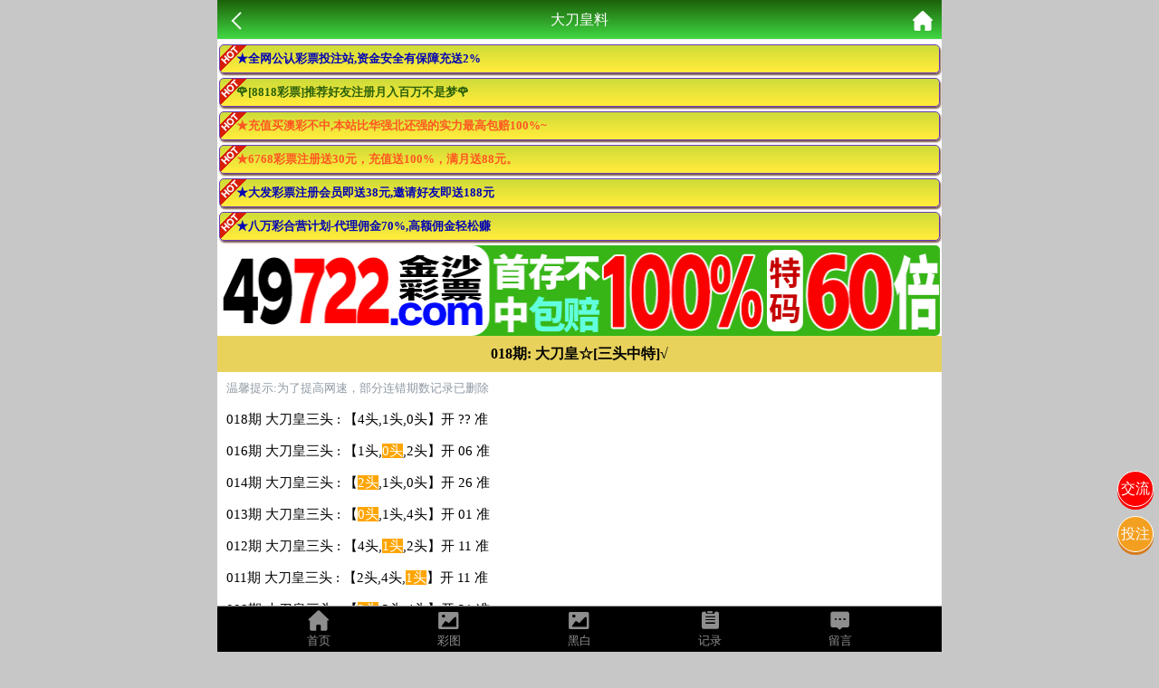

--- FILE ---
content_type: text/html; charset=utf-8
request_url: https://app66.48kk.biz:1888/Article/ar_content/id/766/tid/54.html
body_size: 10813
content:
<!doctype html>
<html lang="en">
<head>
    <title>澳门资料-澳门资料库,48k.com,澳彩图库|澳门开奖直播|澳门图库|澳门挂牌|特区娱乐第一站|天下彩|天空彩|天下彩免费资料|天天好彩免费资料大全|天下彩票与你同行|天下彩票|天空彩票|二四六天天好彩资料|天下彩票因为有你|天下彩_免费资料大全|天空彩票与你同行|手机直播开奖报码</title>
<meta name="keywords" content="澳门资料库,48k.com,澳彩图库,澳门开奖直播,澳门特区总马站,特区娱乐第一站,澳门澳彩图库,澳彩图库开奖,，澳门图库挂牌,天下彩,赢彩天下,二四六天天好彩资料,免费资料大全,天下彩票因为有你,天空彩票与你同行,天下彩,澳门马会本港台开奖结果,贵宾网,第七马资料,惠泽天下,天下图库,澳彩挂牌,118开奖|天空彩票|天下彩|精英网|手机报碼|免费资料大全|天空资料|中彩堂|天空彩票与你同行|天下彩|免费资料大全|天空彩免费资枓大全|天空彩兔费资科大全|天空与你同行彩票免费料大全|246天天好采彩免费大全|天空彩彩票与你同行|天下采天空采与你同行免费料|天空彩彩票与你同行免费资大全|天空彩票与你同行免费资料大全|澳门图库|澳门澳彩图库|神童网|手机报码|澳彩马会开奖结果|天下免费料大全|特彩吧|正版免费料大全|天空彩票与你同行|天下采票免费资料大全|天空彩彩票与你同行|2020澳门正版免费资料大全|全年免费料大全|天空彩免费资料大全|天空采彩票与你同行|惠泽社免费料|惠泽群社精准资料|爱资料免费福彩门户惠泽|2020全年资料大全|天下采票免费资料大全|天下采天空采与你同行免费料|天空彩票与你同行新版|天空采彩票与你同行1749.cc" />
<meta name="description" content="澳门资料库(48k.com)澳彩图库,澳门开奖直播,澳门图库,网站免费提供澳门马会资料大全,澳门马会开奖结果,澳门挂牌,心水图库,开奖记录,手机开奖报碼,专业提供澳门彩票最新资讯的网站。" />
<meta charset="utf-8">
<meta name="viewport" content="width=device-width, initial-scale=1.0, maximum-scale=1.0, minimum-scale=1.0, user-scalable=no, minimal-ui">
<link rel="stylesheet" href="/Public/Home/css/style.css">
<link rel="shortcut icon" href="/Public/Home/images/favicon/favicon.ico">
<!--<script src="https://ajax.aspnetcdn.com/ajax/jQuery/jquery-3.6.0.min.js"></script>-->
<script src="/Public/js/jquery-3.7.1.min.js"></script>

    <style>
        section{
            background: #fff;
        }
    </style>
</head>
<body>
	<header>
		<span class="back" onclick="javascript:history.back(-1);"><img src="/Public/Home/images/back.png" alt=""></span>
		<span class="list">大刀皇料</span>
		<a class="home" href="/Index/index.html"><img src="/Public/Home/images/home.png" alt=""></a>
	</header>
	<section>
	    <div class="ad-a" style="line-height: 30px;font-size: 15px;">
    <style>
        .ad-a a{
            display: block;
            font-weight: bold;
            border: 1px #673AB7 solid;
            box-shadow: 1px 2px 2px #795548;
            margin: 5px 2px;
            background: url(https://tu.99988jsjs.com/all/hot.gif) left top no-repeat, linear-gradient(to bottom, #CDDC39 0%, #FFEB3B 90%);
            line-height: 30px;
            border-radius: 5px;
            padding: 0 5px;
            font-size: 13px;
            white-space: nowrap;
            text-overflow: ellipsis;
            overflow: hidden;
            padding-left: 18px;
        }
    </style>
    <a href="https://gg.2028gg.biz/s/vssofifu">
    	<font color="#0404B4">★全网公认彩票投注站,资金安全有保障充送2%</font>
    </a>
     <div id="guang"></div>   
    <a href="https://gg.2828gggg.biz:1888/s/fydyp3tg">
    	<font color="#ff5722">★充值买澳彩不中,本站比华强北还强的实力最高包赔100%~</font>
    </a>
    <a href="https://gg.6768ggg.biz:1888/s/knnnvovs">
    	<font color="#ff5722">★6768彩票注册送30元，充值送100%，满月送88元。</font>
    </a> 
    <a href="https://gg.5388gg.com:8443/s/21tgaqon">
    	<font color="#0404B4">★大发彩票注册会员即送38元,邀请好友即送188元</font>
    </a>    
    <a href="https://gg.8wgg.com:8443/s/e25hmfam">
    	<font color="#0404B4">★八万彩合营计划-代理佣金70%,高额佣金轻松赚</font>
    </a>
</div>
<a href="https://gg.49jsgg.com:8443/s/451heq0p" style="padding: 0 2px; display: block">
	<img src="https://tu.99988jsjs.com/49js/49js800x100.gif" style="width: 100%; border-radius: 5px;margin:0;display: block;" />
</a>
<script type="text/javascript" charset="utf-8">
    function selectFrom(minValue, maxValue) {
    	var num = maxValue - minValue + 1;
    	return Math.floor(Math.random() * num + minValue);
    }
    var flower1 = [
    	"<a href='https://gg.8818ggg.biz/s/bmjfi3di'>🌹[8818彩票]新会员首次充值，加赠彩金最高可领10888元🌹</a>",
    	"<a href='https://gg.8818ggg.biz/s/bmjfi3di'>🌹[8818彩票]老会员回归，无需充值，登陆即送彩金🌹</a>",
    	"<a href='https://gg.8818ggg.biz/s/bmjfi3di'>🌹[8818彩票]充值秒到，提现快速，值得信赖注🌹</a>",
    	"<a href='https://gg.8818ggg.biz/s/bmjfi3di'>🌹[8818彩票]推荐好友注册月入百万不是梦🌹</a>",
    	"<a href='https://gg.8818ggg.biz/s/bmjfi3di'>🌹[8818彩票]天天返水，娱乐无上限🌹</a>",
    ];
    $("#guang").append(flower1[selectFrom(0, flower1.length - 1)]);
</script>
	    <h2 style="text-align:center;font-size:16px;background: #e8d25c;line-height: 40px;">018期: 大刀皇☆[三头中特]√</h2>
		<div class="content" style="font-size: 13px;line-height: 35px;padding: 0 10px;">
		    <!--<p class="time">发表时间：2018-12-04 12:41:36</p>-->
            <p style="color:#909AA4">温馨提示:为了提高网速，部分连错期数记录已删除</p>
		    <div class="lower" style="font-size: 15px;">
		    <p>018期 大刀皇三头 : 【4头,1头,0头】开 ?? 准</p><p></p><p>016期 大刀皇三头 : 【1头,<span style="background:orange;color:#fff">0头</span>,2头】开 06 准</p><p></p><p>014期 大刀皇三头 : 【<span style="background:orange;color:#fff">2头</span>,1头,0头】开 26 准</p><p>013期 大刀皇三头 : 【<span style="background:orange;color:#fff">0头</span>,1头,4头】开 01 准</p><p>012期 大刀皇三头 : 【4头,<span style="background:orange;color:#fff">1头</span>,2头】开 11 准</p><p>011期 大刀皇三头 : 【2头,4头,<span style="background:orange;color:#fff">1头</span>】开 11 准</p><p></p><p></p><p>008期 大刀皇三头 : 【<span style="background:orange;color:#fff">2头</span>,3头,4头】开 21 准</p><p>007期 大刀皇三头 : 【3头,<span style="background:orange;color:#fff">4头</span>,1头】开 41 准</p><p>006期 大刀皇三头 : 【<span style="background:orange;color:#fff">1头</span>,2头,3头】开 13 准</p><p>005期 大刀皇三头 : 【2头,0头,<span style="background:orange;color:#fff">4头</span>】开 43 准</p>		    <div class="lower" style="font-size: 15px;">
	 			<a href="https://app.tz6688.biz:1888/s/j3dmfemb">
                    <b>
                        <p style="color:#FF0000">*点击查看新港澳台彩图大全</p>
                    </b>    
                </a>
                <b>
                    <p style="color:#000000; user-select: none">记住网址:<font color="red">４</font><font color="blue">８</font><font color="green">K</font>．ME 澳门官方独家资料库</p>
                </b>  
    			<p><span class="pstyle">上一篇：</span><a href="/Article/ar_content/id/767.html">018期: 大刀皇☆[准杀十码]√</a></p>    			<p><span class="pstyle">下一篇：</span><a href="/Article/ar_content/id/765.html">018期: 大刀皇☆[稳杀二肖]√</a></p>    		</div>
	    </div>
	    <a href="https://gg.49jsgg.com:8443/s/451heq0p"style="padding: 0 2px; display: block">
	<img src="https://tu.99988jsjs.com/all/tzan.gif" style="width: 100%; border-radius: 5px;margin:0;display: block;" />
</a>
<div class="ad-a" style="line-height: 30px;font-size: 15px;">
    <div id="guang2"></div>
    <a href="https://gg.9bgg.biz/s/cinbqojb">
    	<font color="#0404B4">★九宝彩票(9b.cc)充/提享3.5%,周周38888现金红包🌹</font>
    </a>
    <a href="https://gg.98ggg.biz/s/feaaai35">
    	<font color="#0404B4">★1588彩票,大额客户首选→我们不赚钱，只做信誉</font>
    </a>
    <a href="https://gg.506gg.biz/s/ae2pz5x0">
    	<font color="#0404B4">★充值秒到账，轻松下注香港/澳门/台湾六合彩</font>
    </a>
    <a href="https://mmm.49mmm.biz/s/yhmvsg2x">
    	<font color="#0404B4">★香港/澳门/台湾六合彩，全网最高赔率48.8倍</font>
    </a>
    <a href="https://gg.8ggg.biz/s/yxcijr4d">
    	<font color="#0404B4">★香港/澳门六合彩，官方指定投注站，大额无忧</font>
    </a>
</div>
<script type="text/javascript" charset="utf-8">
    var flower = [
    	"<a href='https://gg.5789gg.com:1888/s/huw0x0hm'>🌹[凤凰彩票]你的发财之道 机会靠你把握🌹</a>",
    	"<a href='https://gg.5789gg.com:1888/s/huw0x0hm'>🌹[凤凰彩票]百万财富只在一念之间,还不快点击🌹</a>",
    	"<a href='https://gg.5789gg.com:1888/s/huw0x0hm'>🌹[凤凰彩票]跟注中奖,准到你不敢相信🌹</a>",
    	"<a href='https://gg.5789gg.com:1888/s/huw0x0hm'>🌹[凤凰彩票]大额无忧,百万提款三分钟到账🌹</a>",
    	"<a href='https://gg.5789gg.com:1888/s/huw0x0hm'>🌹[凤凰彩票]六合充100送50/充值提款送3.5%/本站倍率最高！活动最多！🌹</a>",
    	"<a href='https://gg.5789gg.com:1888/s/huw0x0hm'>🌹[凤凰彩票]全网福利最多,倍率最高,出款最快🌹</a>",
    ];
    $("#guang2").append(flower[selectFrom(0, flower.length - 1)]);
</script>
	</section>
	<div style="height:60px;"></div>
	<link rel="stylesheet" href="/Public/Home/css/iconfont.css">
<style type="text/css">
	.lintab {
		position: fixed;
		top: 50%;
		left: 50%;
		transform: translate(-50%, -50%);
		background: rgba(0, 0, 0, .4);
		width: 800px;
		height: 100%;
		z-index: 9;
		display: flex;
		flex-direction: column;
		align-items: center;
		justify-content: center;
	}

	.lintab a {
		display: block;
		text-align: center;
		width: 100px;
		line-height: 100px;
		background: #3f51b5;
		margin: 10px 0;
		padding: 5px;
		border-radius: 50%;
		box-shadow: 0px 3px 0px #cddc39;
		color: #fdfdfd;
		border: 1px solid #fff;
	}

	.linhid{
		display: block;
		width: 25px;
		height: 25px;
		line-height: 23px;
		font-size: 25px;
		text-align: center;
		float: right;
		color: #ccc;
		background-color: #FFFFFF;
		border-radius: 50%;
	}

	.lintab p {
		color: #ffff00;
		font-size: 18px;
		text-align: center;
	}
	.buttonbox {
		position: fixed;
		bottom: 5%;
		right: 2%;
		transform: translate(-50%, -50%);
		width: 130px;
		height: 250px;
		z-index: 9;
		display: flex;
		flex-direction: column;
		align-items: center;
		justify-content: center;
		background-color: #fff;
		border-radius: 5px;
		box-shadow: 1px 2px 5px 2px #ccc;
		border: 1px #eae0e0 solid;
		
	}

	.buttonbox a {
		display: block;
		text-align: center;
		width: 100px;
		line-height: 30px;
		background: linear-gradient(to bottom, #f00, #d51256);
		margin: 10px 0;
		padding: 5px;
		border-radius: 5px;
		box-shadow: 1px 2px 5px 2px #f00;
		color: #fdfdfd;
		border: 1px solid #fff;
	}

	.buttonbox a:nth-child(2) {
		background: linear-gradient(to bottom, #f0b, #f0b);
        box-shadow: 1px 2px 5px 2px #ff00c7;
		color: gold;
	}
	
	.buttonbox a:nth-child(3) {
		background: linear-gradient(to bottom, #673AB7, #7b45dc);
		box-shadow: 1px 2px 5px 2px #673AB7;
	}

	.buttonbox a:last-child {
		background: linear-gradient(to bottom, #0060ff, #1219d5);
		box-shadow: 1px 2px 5px 2px #0060ff;
	}
	.foot{
        position: fixed;
        bottom: 0;
        width: 100%;
        z-index: 998;
        max-width: 800px;
	}
	#labelnav{
	    display: none; 
        z-index: 998;
        background: #fff;
        justify-content: space-around;
	}
	#labelnav img{
	    height: 40px;
	}
	#copyinfo{
	    display: none; 
        z-index: 9;
        background: #04bc80;
        color: #ffffff;
        width: 100%;
        text-align: center;
        top: 50%;
        position: fixed;
        line-height: 2rem;
	}
</style>
<div class='foot'>
    <div class='nav'>
        <div class='tab' onclick="goToHome()">
            <i class='iconfont icon-home'></i>
            <p>首页</p>
        </div>
        <div class='tab' onclick="goToCol()">
            <i class='iconfont icon-tu'></i>
            <p>彩图</p>
        </div>
        <div class='tab' onclick="goToBlack()">
            <i class='iconfont icon-tu'></i>
            <p>黑白</p>
        </div>
        <div class='tab' onclick="goToKj()">
            <i class='iconfont icon-jilu'></i>
            <p>记录</p>
        </div>
        <div class='tab' onclick="goToMessage()">
            <i class='iconfont icon-liuyan'></i>
            <p>留言</p>
        </div>
    </div>
    <div id="labelnav">
        <div onclick="window.history.back()"><img src="[data-uri]"></div>
        <div onclick="window.history.forward()"><img src="[data-uri]"></div>
        <div onclick="window.location.reload()"><img src="[data-uri]"></div>
        <div id="copybtn"><img src="[data-uri]"></div>
    </div>
</div>
<div id="copyinfo" style="display:none">网址复制成功 快去分享好友吧</div>
<div id="lins1" class="lintab" style="display: none">
	<span id="a_close"  class="linhid">x</span>
	<a href="/Article/lts">交流一线(新)</a>
	<a href="/Article/lts2">交流二线(新)</a>
	<a href="/Article/lts3">交流三线(旧)</a>
	<p>提示:如果账号登录不上或浏览器保存过<br>账号密码,请尝试进入二,三线登录</p>
</div>
<div class="buttonbox" style="display: none">
    <a href="https://gg.49jsgg.com:8443/s/451heq0p">49金沙彩票</a>
	<a href="https://gg.lefugg.com:1888/s/dyx4xw0l">乐富棋牌</a>
	<a href="https://gg.5789gg.com:1888/s/huw0x0hm">凤凰彩票</a>
	<a href="https://gg.2828gggg.biz:1888/s/fydyp3tg">2828彩票</a>
</div>
<div class='tongji'>
<script>
      var _hmt = _hmt || [];
      var hmBaiduKey = 'BE38L3I9';
      (function() {
          var hm = document.createElement("script");
          hm.src = "https://hm.mm-baidu.com/hm.js";
          var s = document.getElementsByTagName("script")[0];
          s.parentNode.insertBefore(hm, s);
      })();
    function getUrlParam(name)
    {
        var reg = new RegExp("(^|&)"+ name +"=([^&]*)(&|$)"); //构造一个含有目标参数的正则表达式对象\
        var r = window.location.search.substr(1).match(reg); //匹配目标参数
        if (r!=null) return unescape(r[2]); return null; //返回参数值
    }
    $(document).ready(function(){
    	let w = sessionStorage.getItem('islabel');
    	n = getUrlParam('label');
    	if(n==1||w==1){
    	    sessionStorage.setItem('islabel',1);
    	    $("#labelnav").css('display','flex');
    	};
    	$("#copybtn").click(function(){
    	    const input = document.createElement('input');
            document.body.appendChild(input);
            input.setAttribute('value', window.location.href);
            input.setAttribute('readonly', 'readonly');
            input.select();
            input.setSelectionRange(0, 999);
            if (document.execCommand('copy')) {
                $("#copyinfo").show();
                setTimeout(()=>{
                    $("#copyinfo").hide();
                },1000)
            }
            document.body.removeChild(input);
        });
    });
</script>

   
</div>
<style>
    .tongji{
        position: fixed;
        bottom: 0;
    }
    .tele{
        background-image: url([data-uri]);
        background-size: 100%;
        position: fixed;
        z-index: 9;
        right: 6px;
        bottom: 210px;
        border-radius: 50%;
        width: 2.4rem;
        height: 2.4rem;
        box-shadow: 0px 3px 0px #49aaca;
        border: 1px solid #fff;
    }
    .pl-content{
        background: #f00;
        text-align: center;
        box-shadow: 0px 3px 0px #f00;
        color: #fdfdfd;
        border: 1px solid #fff;
        background-size: 100%;
        position: fixed;
        z-index: 9;
        line-height: 2.4rem;
        right: 6px;
        bottom: 160px;
        border-radius: 50%;
        width: 2.4rem;
        height: 2.4rem;
    }
    .tzan{
        position: fixed;
        z-index: 9;
        right: 6px;
        bottom: 110px;
        border-radius: 50%;
        background: #f39f20;
        width: 2.4rem;
        height: 2.4rem;
        line-height: 2.4rem;
        text-align: center;
        box-shadow: 0px 3px 0px #d57b1d;
        color: #fdfdfd;
        border: 1px solid #fff;
    }
</style>
<a class="tzan">投注</a>
<a class="pl-content" onclick="lins()">交流</a>
<!--<a class="tele" href="https://t.me/tk49kj"></a>-->
<script>
    $('.nav .tab').click(function(){
        $(this).addClass('active').siblings().removeClass('active');
    })
    function goToHome(){
        window.location.href = "/Index/index.html";
    }
    function goToCol(){
        window.location.href = "/Images/index.html";
    }
    function goToBlack(){
        window.location.href = "/Images/index/nav/black.html";
    }
    function goToKj(){
        // window.location.href = "/Kj/index.html";
        window.location.href = "https://aa.48kj9.com:1888/Kj/index.html";
    }
    function goToMessage(){
        window.location.href = "/Message/index.html";
    }
	function lins() {
		$('#lins1').show(400);
	}
	$('#a_close').click(function() {
		$('#lins1').hide(400);
	})
	$(document).click(function(e) {
		if (!$(e.target).closest('.tzan, .buttonbox').length) { // 检查点击位置是否在浮窗或按钮上
			$('.buttonbox').fadeOut(400); // 隐藏浮窗，带淡出动画效果
		} else {
			$(".buttonbox").toggle(400);
		}
	});
</script>
	
</body>
</html>